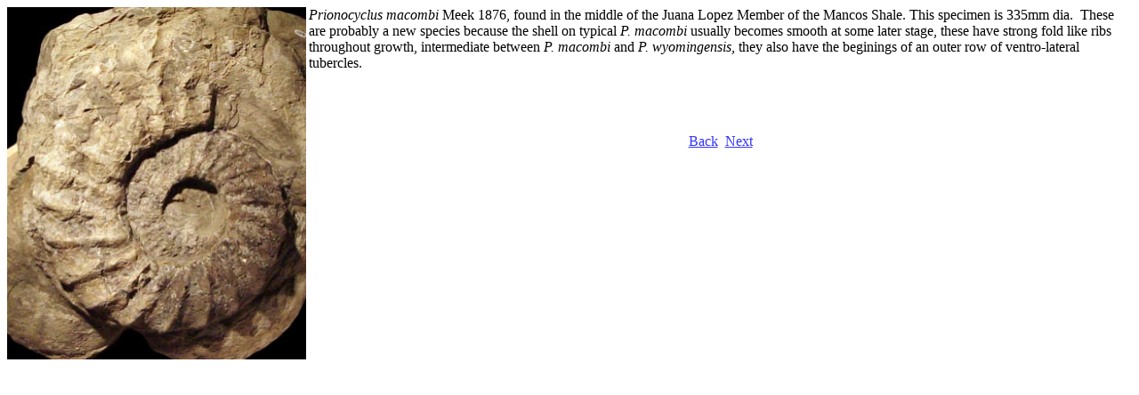

--- FILE ---
content_type: text/html
request_url: http://ammonoid.com/macombi.htm
body_size: 920
content:
<!DOCTYPE doctype PUBLIC "-//w3c//dtd html 4.0 transitional//en">
<html>
<head>
  <meta http-equiv="Content-Type"
 content="text/html; charset=iso-8859-1">
  <meta name="Generator" content="Lotus Word Pro">
  <meta name="GENERATOR"
 content="Mozilla/4.61 [en] (WinNT; U) [Netscape]">
  <meta name="Author" content="Kevin G. Bylund">
  <meta name="Description" content="A Large P. macombi from utah">
  <meta name="KeyWords"
 content="prionocyclus,macombi,juana lopez,turonian">
  <title>Prionocyclus macombi</title>
</head>
<body style="color: rgb(0, 0, 0); background-color: rgb(255, 255, 255);"
 alink="#cc33cc" link="#3333ff" vlink="#000099">
<font color="#000000"><img src="p-macombi.jpg" align="left" border="0"
 height="396" width="336"> </font><font color="#000000"><i>Prionocyclus
macombi </i>Meek 1876, found in the middle of the Juana Lopez Member
of the Mancos Shale. This specimen is 335mm dia.&nbsp; These are
probably a new species because the shell on typical <i>P. macombi</i>
usually becomes smooth at some later stage, these have strong fold like
ribs throughout growth, intermediate between <i>P.
macombi</i> and <i>P. wyomingensis, </i>they also have the beginings
of an
outer row of ventro-lateral tubercles. <br>
&nbsp; <br>
&nbsp; <br>
<br>
</font>
<center>
<p><font color="#000000"><a href="larger.html">Back</a>&nbsp; <a
 href="coilopoceras.htm">Next</a></font></p>
</center>
<br>
<br>
<br>
</body>
</html>
